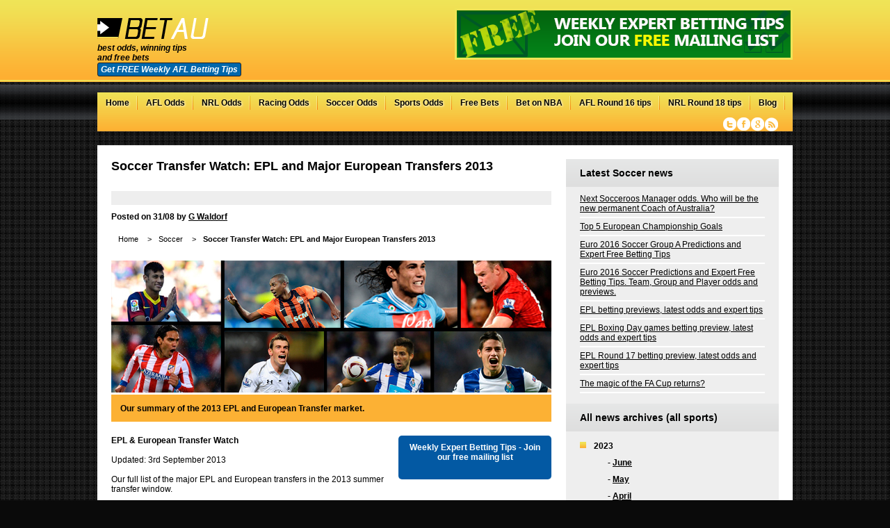

--- FILE ---
content_type: text/html;charset=ISO-8859-1
request_url: http://www.bet-au.com/soccer/soccer-transfer-watch-epl-and-major-european-transfers-2013.htm
body_size: 11926
content:
<!DOCTYPE html>
<html prefix="og: http://ogp.me/ns#">
<head>
<meta charset="UTF-8" />
<link href="/style-c.css" rel="stylesheet" type="text/css" />
<!--[if IE]><link href="/betaustralia-ie.css" rel="stylesheet" type="text/css" /><![endif]-->
<!--[if IE 7]><link href="/betaustralia-ie7.css" rel="stylesheet" type="text/css" /><![endif]-->
<!--[if IE 6]>
<script defer type="text/javascript" src="/pngfix.js"></script>
<script type="text/javascript" src="/iepngfix_tilebg.js"></script>
<link href="/betaustralia-ie6.css" rel="stylesheet" type="text/css" />
<![endif]-->
<!--[if lt IE 9]>
<script src="//html5shiv.googlecode.com/svn/trunk/html5.js"></script>
<![endif]-->
<!--[if gte IE 9]>
  <style type="text/css">
    .gradient {
       filter: none;
    }
  </style>
<![endif]-->

<!-- Global site tag (gtag.js) - Google Analytics -->
<script async src="https://www.googletagmanager.com/gtag/js?id=G-Z8RYY8WLBP"></script>
<script>
  window.dataLayer = window.dataLayer || [];
  function gtag(){dataLayer.push(arguments);}
  gtag('js', new Date());
  gtag('config', 'G-Z8RYY8WLBP');
</script>

<link rel="shortcut icon" href="/favicon.ico" type="image/x-icon" />
<title>Soccer Transfer Watch: EPL and Major European Transfers 2013 | betAustralia</title>
<meta name="keywords" content="Manchester United transfers, Chelsea Transfers, Real Madrid transfers, PSG Transfers, Liverpool Transfers, Manchester City Transfers, Barcelona Transfers, Arsenal Transfers, AC Milan Transfers, Bayern Munich Transfers"/>
<meta name="description" content="Our guide to the transfers happening in the EPL and major European leagues during the 2013 close season."/>
<meta name="google-site-verification" content="ACtkEhUW1becok5piH2WVAYLQfTjGs_SwcpKBa08-_M" />
<meta name="viewport" content="width=device-width, initial-scale=1.0, user-scalable=0, minimum-scale=1.0, maximum-scale=1.0">
<link rel="canonical" href="http://www.bet-au.com/soccer/soccer-transfer-watch-epl-and-major-european-transfers-2013.htm">
<meta name="google-site-verification" content="6QCOheDeSPYO-7LVkiI1Fiw_vcIRHFkxg5Kjul21gSo" />
<meta property="og:title" content="Soccer Transfer Watch: EPL and Major European Transfers 2013" />
<meta property="og:type" content="article" />
<meta property="fb:app_id" content="929763097060246" />
<meta property="og:url" content="http://www.bet-au.com/soccer/soccer-transfer-watch-epl-and-major-european-transfers-2013.htm" />
<meta property="og:image" content="http://www.bet-au.com/betting-images/Soccer-Transfers-2013261.jpg" />
<script type="text/javascript" src="/bet-affiliate.javascript?cat=4" async></script>
<script type="text/javascript" src="/js/mootools.js"></script><script type="text/javascript" src="/js/accord.php?navnum=3"></script><script charset="utf-8" src="/js/jquery.js"></script>
<script type="text/javascript" src="/js/jquery.bxslider.min.js"></script>
<script type="text/javascript">
    jQuery(document).ready(function($){
	    $("#menu-icon span.mn").on("click", function(){
		    $("nav ul#prinav").slideToggle();
		    $(this).toggleClass("active");
	    });
		
		jQuery('.bxslider').bxSlider({
		  auto: true,
		  autoControls: true
		});
		
    });
</script>
<link rel="alternate" type="application/rss+xml" title="Betting Advice - RSS 2.0" href="/rssarticlefeed.rss" />
<link rel="alternate" type="application/rss+xml" title="Betting News - RSS 2.0" href="/rsscontentfeed.rss" />
<link rel="alternate" type="application/rss+xml" title="Betting Features - RSS 2.0" href="/feature.rss" />

<script type="text/javascript">var switchTo5x=true;</script>
<script type="text/javascript">
function soc_time() {

var element = document.createElement("script");
element.src = "http://w.sharethis.com/button/buttons.js";
document.body.appendChild(element);
  if (typeof stLight != "undefined") {
  stLight.options({publisher: "1ee36da9-4f02-40c3-ab11-8420cae961ca", doNotHash: false, doNotCopy: false, hashAddressBar: false});
  }
}

    setTimeout(soc_time,1000);

</script>


</head>
<body onload="modtext();">
<section id="bg-wrap">
<section id="wrap">
    <header>
  
	<a id="logo" href="http://www.bet-au.com/" title="Bet Australia">
		<img src="/images/logo.png" alt="Bet Australia" class="bet-australia" />
	</a>   
	<i>best odds, winning tips<br />and free bets<br /><a id="maillistbutton" onclick="document.getElementById('mc_embed_signup').style.display = 'block'">Get FREE Weekly AFL Betting Tips</a></i>  
	
	<a target="_blank" id="headerbanner" onclick="ga('send', 'event',  'Click', 'Header Banner','');" rel="nofollow" title=""  href="/linkout.php?ad=427"><img alt="" src="/betting-images/expert-betting-tips-427.png" class="fimg" /></a>
    </header>
<nav>
<div id="menu-icon">
<a title="AFL Odds" href="/aussie-rules/"><span>AFL</span></a>
<a title="NRL Odds" href="/rugby/"><span>NRL</span></a>
<a title="Bet on NBA" href="https://thejumphub.com/"><span>Bet on NBA</span></a><span class="mn">Menu</span>
</div>
<ul id="prinav">
<li class="nav-home"><a title="Bet Australia" href="/">Home</a></li>
<li class="nav-aussierules"><a title="AFL Odds" href="/aussie-rules/">AFL Odds</a></li>
<li class="nav-rugby"><a title="NRL Odds" href="/rugby/">NRL Odds</a></li>
<li class="nav-horseracing"><a title="Racing Odds" href="/horse-racing/">Racing Odds</a></li>
<li class="nav-horseracing"><a title="Soccer Odds" href="/soccer/">Soccer Odds</a></li>
<li class="nav-horseracing"><a title="Sports Odds">Sports Odds</a>
<ul class="subnav">
<li><a title="Greyhound Racing Odds" href="/greyhound-racing.html">Greyhound Racing Odds</a></li><li><a title="Cricket Odds" href="/cricket-news.html">Cricket Odds</a></li><li><a title="NFL Odds" href="/us-sports-nfl-american-football-odds-2013.html">NFL Odds</a></li><li><a title="Soccer EPL Odds" href="/soccer-news.html">Soccer EPL Odds</a></li><li><a title="Soccer A League Odds" href="/a-league-betting-odds.htm">Soccer A League Odds</a></li><li><a title="Tennis Odds" href="/tennis-news.html">Tennis Odds</a></li><li><a title="UFC Odds" href="/ufc-mma.html">UFC Odds</a></li></ul>
</li>
<li class="nav-horseracing"><a title="Free Bets" href="/freebets.php">Free Bets</a></li>
<li class="nav-ntab"><a title="Bet on NBA" href="https://thejumphub.com/">Bet on NBA</a></li><li class="nav-ntab"><a title="AFL Round 16 tips" href="http://www.bet-au.com/aussie-rules/afl-tipping-favourites-for-round-16-expert-tips-and-predictions.htm">AFL Round 16 tips</a></li><li class="nav-ntab"><a title="NRL Round 18 tips" href="http://www.bet-au.com/rugby/nrl-tipping-favourites-for-round-18-expert-tips-and-predictions.htm">NRL Round 18 tips</a></li><li class="nav-horseracing"><a title="Blog" href="/blog/">Blog</a></li>
</ul>
<div class="social">
    <a href="http://www.twitter.com/betAustralia" target="_blank" class="twitter">Twitter</a>
    <a href="https://www.facebook.com/BetAustraliaweb/timeline" target="_blank" class="facebook">Facebook</a>
    <a href="https://plus.google.com/102148617739442718861/posts" target="_blank" class="googleplus">Google+</a>
    <a href="/rsscontentfeed.rss" class="rss">RSS</a>
</div>
</nav>
<section id="content"><section id="col-l"><h1 class="heading-lp2">Soccer Transfer Watch: EPL and Major European Transfers 2013</h1>
<div class="socialsquare">
<span class='st_twitter_hcount' displayText='Tweet'></span>
<span class='st_facebook_hcount' displayText='Facebook'></span>
<span class='st_pinterest_hcount' displayText='Pinterest'></span>
<span class='st_linkedin_hcount' displayText='LinkedIn'></span>
<span class='st_sharethis_hcount' displayText='ShareThis'></span>
</div>
<strong>Posted on 31/08 by <a href="/author/g-waldorf.html">G Waldorf</a></strong><br /><br /><ul id="breadcrumb"><li><a href="/" title="Bet AU">Home</a> > </li><li><a title="Soccer" href="/soccer/" >Soccer</a> > </li><li><b>Soccer Transfer Watch: EPL and Major European Transfers 2013</b></li></ul><div id="simgs" ><img alt="Soccer Transfer Watch: EPL and Major European Transfers 2013" src="http://www.bet-au.com/betting-images/EPL-and-European-Soccer-Transfers272.jpg" /><br /><span>Our summary of the 2013 EPL and European Transfer market. </span></div><a class="twitfollow" onclick="document.getElementById('mc_embed_signup').style.display = 'block'" style="cursor:pointer;" target="_blank"><p>Weekly Expert Betting Tips - Join our free mailing list</p></a>
<b>EPL & European Transfer Watch</b><br />
<br />
Updated: 3rd September 2013<br />
<br />
Our full list of the major EPL and European transfers in the 2013 summer transfer window.<br />
<br />
<FONT COLOR="BLUE"><table class="bordered"><thead><tr><th>Exclusive offer! Get an instant $250 FREE BET on the EPL <b>Sportsbet.com.au</b>  </th></tr></tbody></table></FONT><br />
1. Join online at <b>Sportsbet.com.au</b><br />
<br />
2. Place your bet<br />
<br />
3. Get your <b><a title="Bet Now"href="http://record.sportsbetaffiliates.com.au/_NpGa5whXnRhgPsK79SR1nWNd7ZgqdRLk/1/soccer250/" target="_blank" rel="nofollow">$250 free bet!</a></b> <br />
<br />
<b>Gareth Bale</b> becomes the world's most expensive player with his €100 ($147m) move from Tottenham Hotspur to Real Madrid, surpassing the $140m Madrd paid Manchester United for Cristiano Ronaldo.  Bale's move triggered the sale of Mesut Ozil for €50m from Real Madrid to Arsenal.<br />
<br />
<b>Edinson Cavani's</b> move from Napoli to PSG is the second biggest transfer at a reported $90m.  The top transfers involving EPL clubs (buying) were Manchester City's purchase of <b>Fernandinho</b> from Shakhtar Donetsk for $55m and Chelsea's purchase of <b>Willian</b> from Anzhi Makhachkala for the same fee. Manchester City can be backed at odds of <b><span class="alink">$3.10</span></b> to win the 2014 EPL, as can Chelsea at the same price.<br />
<br />
Top spending team were naturally Real Madrid, having spent almost $250m, with Tottenham Hotspur second spending £110m ($190m). <br />
<br />
Newly promoted <b>Monaco</b> having spent $181m on Falcao, Rodriguez and Moutinho. Monaco are currently second favourites to win Ligue 1 at odds of <b><span class="alink">$4.10</span></b>, with PSG short priced favourites at odds of <b><span class="alink">$1.39</span></b>. <br />
<br />
Manchester United lost out on Ander Herrera from Athletic Bilbao and also had a late bid for Sami Khedira rejected by Real Madrid, but they just about managed to get the signing of Marouane Fellaini through for a cool $50m.<br />
<br />
The free transfer of <b>Kaka</b> from Real Madrid to AC Milan shows how fickle football can be. In 2009 AC Milan sold Kaka for a then world record €68.5m, in just 4 years, he moves back to Milan aged just 31 for free! What price Bale back at White Hart Lane on a free transfer by 2018?<br />
<br />
The most surprising signing of the summer has to be the signing of One Direction's Louis Tomlinson by English Championship side Doncaster Rovers.  Yes that's correct!<br />
 <br />
<b>Transfer Watch 2013</b> (transfer fees quoted in AU$)<br />
<br />
3rd September 2013<br />
<b>Adlene Guedioura</b> (Nottingham Forest to Crystal Palace) Undisclosed <br />
<br />
2nd September 2013<br />
<b>Marko Arnautovic</b> (Werder Bremen to Stoke City) Undisclosed <br />
<b>Kaka</b> (Real Madrid to AC Milan) Free<br />
<b>Tiago Ilori </b> (Sporting Lisbon to Liverpool) $12m<br />
<b>Mamadou Sakho</b> (Paris Saint-Germain to Liverpool) $30m<br />
<b>Victor Moses</b> (Chelsea to Liverpool) Loan <br />
<b>Morgan Amalfitano</b> (Marseille to West Bromwich Albion) Loan<br />
<b>Abdul Razak</b> (Manchester City to Anzhi Makhachkala) Loan<br />
<b>Emmanuel Mayuka</b> (Southampton to Sochaux) Loan <br />
<b>Lee Camp</b> (Norwich City to West Bromwich Albion) Free <br />
<b>Libor Kozak</b>(Lazio to Aston Villa) $12m<br />
<b>Adrian Mariappa</b> (Reading to Crystal Palace) Undisclosed  <br />
<b>Daniel Pacheco</b> (Liverpool to AD Alcorcon) Undisclosed <br />
<b>Lerin Duarte</b> (Heracles to Ajax) Undisclosed<br />
<b>Barry Bannan </b>(Aston Villa to Crystal Palace) Undisclosed<br />
<b>Victor Anichebe</b> (Everton to West Bromwish Albion) $10m<br />
<b>Gareth Barry</b> (Manchester City to Everton) Loan<br />
<b>Fabio Borini</b> (Liverpool to Sunderland) Loan<br />
<b>Andrea Dossena</b> (Napoli to Sunderland) Undisclosed<br />
<b>Marouane Fellaini</b> (Everton to Manchester United) $50m<br />
<b>Gedo</b> (Al Ahly to Hull City) Loan    <br />
<b>Stephen Ireland</b> (Aston Villa to Stoke City) Loan <br />
<b>Romelu Lukaku</b> (Chelsea to Everton) Loan <br />
<b>James McCarthy</b> (Wigan Athletic to Everton) $21m<br />
<b>Peter Odemwingie</b> (West Bromwich Albion to Cardiff City) $3.5m<br />
<b>Mesut Ozil</b> (Real Madrid to Arsenal) $80m<br />
<b>Nick Powell</b> (Manchester United to Wigan Athletic) Loan <br />
<b>Stephane Sessegnon</b> (Sunderland to West Bromwich Albion) Undisclosed <br />
<b>Alvaro Vazquez</b> (Getafe to Swansea City) Loan <br />
<b>Emiliano Viviano</b> (Palmero to Arsenal) Loan <br />
<b>Elsad Zverotic</b> (Young Boys to Fulham) Undisclosed <br />
<br />
1st September 2013<br />
<b>Gareth Bale</b> (Tottenham Hotspur to Real Madrid) ($147m, €100m, £85.3m NEW WORLD RECORD)<br />
<b>Christian Atsu</b> (Porto to Chelsea) $5.5m<br />
<b>Christian Atsu</b> (Chelsea to Vitesse Arnhem) Loan<br />
<b>Martin Demichelis</b> (Atletico Madrid to Manchester City) $6.5m<br />
<br />
31st August 2013<br />
<b>Vlad Chiriches</b> (Steaua Bucharest to Tottenham Hotspur) $15m<br />
<b>Christian Eriksen</b> (Ajax to Tottenham Hotspur) $20m<br />
<b>Erik Lamela</b> (AS Roma to Tottenham Hotspur) $42m<br />
<br />
29th August 2013<br />
<b>Samuel Eto'o</b> (Anzhi Makhachkala to Chelsea) Free <br />
<b>Mathieu Flamini</b> (AC Milan to Arsenal) Free <br />
<br />
28th August 2013<br />
<b>Willian</b> (Anzhi Makhachkala to Chelsea) $55m <br />
<br />
27th August 2013<br />
<b>Oussame Assaidi</b> (Liverpool to Stoke City) Loan <br />
<br />
26th August 2013<br />
<b>Stephane Mbia</b> (QPR to Sevilla) Loan <br />
<br />
22nd August<br />
<b>Charis Mavrias</b> (Panathinaikos to Sunderland) Undisclosed <br />
<b>Scott Sinclair</b> (Manchester City to West Bromwich Albion) Loan <br />
<b>Denis Suarez</b> (Manchester City to Barcelona) Undisclosed <br />
<br />
21st August<br />
<b>Jason Puncheon</b> (Southampton to Crystal Palace) Loan <br />
<b>Johan Elmander</b> (Galatasaray to Norwich City) Loan <br />
<br />
20th August 2013<br />
<b>Aly Cissokho</b> (Valencia to Liverpool) Loan <br />
<br />
19th August 2013<br />
<b>Scott Parker</b> (Tottenham Hotspur to Fulham) Undisclosed <br />
<br />
18th August 2013<br />
<b>Pablo Osvaldo</b> (Roma to Southampton) $27m<br />
<br />
16th August 2013<br />
<b>Florian Marange</b> (Bordeaux to Crystal Palace) Free <br />
<b>Luiz Gustavo</b> (Bayern Munich to Wolfsburg) Undisclosed <br />
<b>Darren Bent</b> (Aston Villa to Fulham) Loan <br />
<br />
15th August 2013<br />
<b>Neil Alexander</b> (Rangers to Crystal Palace) Free<br />
<b>Etienne Capoue</b> (Toulouse to Tottenham Hotspur) $16m<br />
<b>Esteban Granero</b> (QPR to Real Sociedad) Loan  <br />
<br />
14th August 2013<br />
<b>Franco Di Santo</b> (Wigan Athletic to Werder Bremen) Free <br />
<b>Zoltan Gera</b> (Unattached to West Bromwich Albion) Free <br />
<b>Tom Huddlestone</b> (Tottenham Hotspur to Hull City) $9m<br />
<b>Jake Livermore</b> (Tottenham Hotspur to Hull City) Loan <br />
<br />
13th August 2013<br />
<b>Stewart Downing</b> (Liverpool to West Ham) $9m<br />
<b>Matej Vydra</b> (Udinese to West Bromwich Albion) Loan <br />
<b>Wallace Oliveira dos Santos</b> (Chelsea to Inter Milan) Loan<br />
<b>Luisinho</b> (Benfica to Deportivo la Coruna) Undisclosed<br />
<br />
12th August 2013<br />
<b>Ondrej Celustka</b> (Trabzonspor to Sunderland) Loan <br />
<b>Marouane Chamakh</b> (Arsenal to Crystal Palace) Undisclosed <br />
<br />
10th August 2013<br />
<b>Gary Medel</b> (Sevilla to Cardiff City) $20m<br />
<br />
9th August 2013<br />
<b>Juan Agudelo</b> (New England Revolution to Stoke City) Free (deal to complete 1st Jan 2014)<br />
<b>Jay Spearing</b> (Liverpool to Bolton Wanderers) Undisclosed <br />
<b>Kelvin Wilson</b> (Celtic to Nottingham Forest) $4m<br />
<br />
8th August 2013<br />
<b>Bernard</b> (Atletico Mineiro to Shakhtar Donetsk) $40m<br />
<b>Gervinho</b> (Arsenal to AS Rom)] $15m<br />
<b>Park Ji-Sung</b> (QPR to PSV Eindhoven) Loan <br />
<b>James McClean</b> (Sunderland to Wigan Athletic) $2.5m <br />
<br />
7th August 2013<br />
<b>Abel Taarabt</b> (Queens Park Rangers to Fulham) Loan <br />
<b>Cristian Cuevas</b>  (Chelsea to Vitesse Arnhem) Loan <br />
<b>Gary O'Neil</b> (West Ham United to QPR) Free <br />
<br />
5th August 2013<br />
<b>Roberto Soldado</b> (Valencia to Tottenham Hotspur) $42m<br />
<br />
3rd August 2013<br />
<b>Clint Dempsey</b> (Tottenham Hotspur to Seattle Sounders) $10m<br />
<br />
2nd August 2013<br />
<b>Elliot Grandin</b> (Blackpool to Crystal Palace) Free <br />
<b>Diego Lugano</b> (Paris St-Germain to West Bromwich Albion) Free <br />
<br />
1st August 2013<br />
<b>Louis Tomlinson</b> (One Direction to Doncaster Rovers) Free<br />
<b>Ross Turnbull</b> (Chelsea to Doncaster Rovers) Free<br />
<b>Jack Robinson</b> (Blackpool to Liverpool) Loan <br />
<b>Steve de Ridder</b>  (Southampton to Utrecht) Free<br />
<br />
31st July 2013<br />
<b>Mehdi Abeid</b> (Newcastle United to Panathinaikos) Loan<br />
<b>Steven Caulker</b> (Tottenham Hotspur to Cardiff City) $14m <br />
<br />
30th July 2013<br />
<b>Derk Boerrigter</b> (Ajax to Celtic) $5m<br />
<br />
29th July 2013<br />
<b>Adam Smith</b> (Tottenham Hotspur to Derby County) Loan <br />
<b>Simon Moore</b> (Brentford to Cardiff City) Undisclosed <br />
<br />
28th July 2013<br />
<b>Alfred N'Diaye</b> (Sunderland  to Eskisehirspor) Loan <br />
<br />
27th July 2013<br />
<b>Gonzalo Higuain</b> (Real Madrid to Napoli) $60m <br />
<br />
26th July 2013<br />
<b>Gary Hooper</b> (Glasgow Celtic to Norwich City) $9m<br />
<b>Yannick Sagbo </b> (Evian to Hull City) Undisclosed <br />
<b>Nacer Chadli</b> ( FC Twente to Tottenham Hotspur) $12m<br />
<b>John Brayford</b> (Derby County to Cardiff City) $2.5m<br />
<b>Joel Campbell</b> (Arsenal to Olympiakos) Loan <br />
<br />
25th July 2013<br />
<b>Tomislav Gomelt</b> (Tottenham Hotspur to Royal Antwerp) Loan <br />
<br />
20th July 2013<br />
<b>Kevin Phillips</b> (Unattached to Crystal Palace) Free <br />
<b>Andre Santos</b> (Arsenal to Flamengo) Undisclosed <br />
<br />
19th July 2013<br />
<b>Danny Graham</b> (Sunderland to Hull City) Loan <br />
<b>Alvaro Negredo</b> (Sevilla to Manchester City) $36m<br />
<b>Stevan Jovetic</b> (Fiorentina to Manchester City) $39m <br />
<b>Marquinhos</b> (Roma to Paris St-Germain) $50m<br />
<br />
18th July 2013<br />
<b> Maicon</b> (Manchester City to AS Roma) Undisclosed<br />
<b>Florent Malouda</b> (Chelsea to Trabzonspor) Free <br />
<br />
16th July 2013<br />
<b>Edinson Cavani</b> (Napoli to Paris St-Germain) $90m<br />
<b>Emanuele Giaccherini</b> (Juventus to Sunderland) $11m<br />
<br />
15th July 2013<br />
<b>Richard Dunne</b> (Aston Villa to QPR) Free<br />
<b>Steve Harper </b> (Newcastle United to Hull City) Free<br />
<br />
13th July 2013<br />
<b>Leroy Fer</b> (FC Twente to Norwich City) Free<br />
<br />
12th July 2013<br />
<b>Asier Illarramendi</b> (Real Sociedad to Real Madrid) $56m<br />
<b>Oriel Romeu</b> (Chelsea to Valencia) Loan<br />
<br />
11th July 2013<br />
<b>Wilfried Bony</b> (Vitesse Arnhem to Swansea) $20m<br />
<b>Roque Santa Cruz</b> (Manchester City to Malaga) Free<br />
<b>Victor Wanyama</b> (Glasgow Celtic to Southampton) $21m<br />
<br />
10th July 2013<br />
<b>Gerard Deulofeu</b> (Barcelona to Everton) Loan<br />
<b>Carlo Nash</b> (Stoke City to Norwich City) Free<br />
<b>Jerome Thomas</b> (West Bromwich Albion to Crystal Palace) Free<br />
<br />
9th July 2013<br />
<b>Antolin Alcaraz</b> (Wigan Athletic to Everton) Free<br />
<b>Jozy Altidore</b> (AZ Alkmaar to Sunderland) Undisclosed<br />
<b> Henrikh Mkhitaryan</b> (Shakhtar Donetsk to Borussia Dortmund) $40m <br />
<b>Goran Popov</b> (Dynamo Kiev to West Brom) Loan <br />
<b>Joel Robles</b> (Atletico Madrid to Everton) Undisclosed <br />
<b>Mark Schwarzer</b> (Fulham to Chelsea) Free <br />
<br />
8th July 2013<br />
<b>Eric Abidal</b> (Barcelona to Monaco) Free <br />
<b>Grant Holt</b> (Norwich City to Wigan Athletic) $4m <br />
<b>Arouna Kone</b> (Wigan Athletic to Everton) $11m<br />
<b>David Villa</b> (Barcelona to Atletico Madrid) $8m<br />
<br />
6th July 2013<br />
<b>Paulinho</b> (Corinthians to Tottenham Hotspur) $30m<br />
<br />
5th July 2013<br />
<b>Christopher Samba</b> (QPR to Anzhi Makhachkala) $22m <br />
<b>Marco van Ginkel</b> (Vitesse Arnhem to Chelsea) $15m<br />
<br />
4th July 2013<br />
<b>Nicolas Anelka</b> (Juventus to West Brom) Free<br />
<br />
3rd July 2013<br />
<b>Vito Mannone</b> (Arsenal to Sunderland) Undisclosed <br />
<b>Jonjo Shelvey</b> (Liverpool to Swansea) $9m<br />
<br />
2nd July 2013<br />
<b>Allan McGregor</b> (Besiktas to Hull City) $2.5m<br />
<b>Alejandro Pozuelo </b> (Real Betis to Swansea City) Undisclosed <br />
<b>Marc Muniesa</b> (Barcelona to Stoke) Free <br />
<b>Kolo Toure</b> (Manchester City to Liverpool) Free <br />
<br />
1st July 2013<br />
<b>Cabral</b> (Basel to Sunderland) Free <br />
<b>Andreas Cornelius </b> (Copenhagen to Cardiff City) $13m<br />
<b>Modibo Diakite </b> (Lazio to Sunderland) Free <br />
<b>Valentin Roberge</b> (Maritimo to Sunderland) Free <br />
<b>Yaya Sanogo</b> (Auxerre to Arsenal) Free<br />
<b>Fernando Llorente</b> (Athletic Bilbao to Juventus) Free<br />
<br />
29th June 2013<br />
<b>Jonathan de Guzman</b> (Villarreal to Swansea City) Loan <br />
<br />
28th June 2013<br />
<b>Ahmed Elmohamady</b> (Sunderland to Hull City) $3.5m<br />
<b>Erik Pieters</b> (PSV Eindhoven to Stoke City) $5m<br />
<br />
27th June 2013<br />
<b>Andrey Arshavin</b> (Arsenal to Zenit St Petersburg) Free  <br />
<b>Jordi Amat</b> (Espanyol to Swansea City) $4.5m<br />
<b>Isco </b> (Malaga to Real Madrid) $40m<br />
<br />
26th June 2013<br />
<b>Carlos Tevez </b>(Manchester City to Juventus) $22m<br />
<b>Jed Steer</b> (Norwich City to Aston Villa) Undisclosed<br />
<br />
25th June 2013<br />
<b>Curtis Davies</b> (Birmingham City to Hull) $4m<br />
<b>Simon Mignolet</b> (Sunderland to Liverpool) $17m<br />
<b>Andre Schurrle</b> (Bayer Leverkusen to Chelsea) $32m<br />
<br />
23rd June 2013<br />
<b>Iago Aspas</b> (Celta Vigo to Liverpool) $12m<br />
<br />
22nd June 2013<br />
<b>Luis Alberto</b> (Sevilla to Liverpool) $11m<br />
<b>Thibaut Courtois</b> (Chelsea to Atletico Madrid) Loan<br />
<b>Brett Holman</b> (Aston Villa to Al Nasr) Free  <br />
<br />
21st June 2013<br />
<b>Virgil van Dijk</b> (FC Groningen to Celtic) $4m<br />
<br />
20th June 2013<br />
<b>Antonio Luna</b> (Sevilla to Aston Villa) Undisclosed <br />
<br />
19th June 2013<br />
<b>Andy Carroll</b> (Liverpool to West Ham United) $25m<br />
<b>David Moberg Karlsson</b> (IFK Gothenburg to Sunderland) Undisclosed <br />
<br />
18th June 2013<br />
<b>Nicklas Helenius</b> (Aalborg to Aston Villa) $4m<br />
<br />
17th June 2013<br />
<b>Maynor Figueroa</b> (Wigan Athletic to Hull City) Free <br />
<br />
14th June 2013<br />
<b>Dejan Lovren</b> (Lyon to Southampton) $14m<br />
<b>Denilson</b> (Arsenal to Sao Paolo) Free <br />
<br />
13th June 2013<br />
<b>Leandro Bacuna</b> (FC Groningen to Aston Villa) Undisclosed<br />
<b>Amido Balde</b> (Vitoria Guimaraes to Celtic) Undisclosed <br />
<b>Jores Okore</b> (Nordsjaelland to Aston Villa) Undisclosed <br />
<br />
11th June 2013<br />
<b>Jesus Navas</b> (Sevilla to Manchester City) $22m<br />
<br />
7th June 2013<br />
<b>Wayne Bridge</b> (Manchester City to Reading) Free <br />
<b>Guillermo Varela</b> (Atletico Penarol to Manchester United) Undisclosed <br />
<br />
6th June 2013<br />
<b>Jose Canas</b> (Real Betis to Swansea City) Free<br />
<b>Fernandinho</b> (Shakhtar Donetsk to Manchester City) $55m<br />
<br />
5th June 2013<br />
<b>Adrian</b> (Real Betis to West Ham United) Free <br />
<b>Maarten Stekelenburg</b> (AS Roma to Fulham) Undisclosed<br />
<br />
3rd June 2013<br />
<b>Neymar</b> (Santos to Barcelona) $85m<br />
<br />
31st May 2013<br />
<b>Radamel Falcao</b> (Atletico Madrid to Monaco) $90m<br />
<br />
24th May 2013<br />
<b>Joao Moutinho</b> (Porto to Monaco) $38m <br />
<b>James Rodriguez </b> (Porto to Monaco) $70m<br />
<br />
   <div class="socialsquare">
<span class='st_twitter_hcount' displayText='Tweet'></span>
<span class='st_facebook_hcount' displayText='Facebook'></span>
<span class='st_pinterest_hcount' displayText='Pinterest'></span>
<span class='st_linkedin_hcount' displayText='LinkedIn'></span>
<span class='st_sharethis_hcount' displayText='ShareThis'></span>
</div>
<br/><ul><li><a title="Next Socceroos Manager odds. Who will be the new permanent Coach of Australia?" href="/soccer/next-socceroos-manager-odds-who-will-be-the-new-permanent-coach-of-australia.htm">Next Socceroos Manager odds. Who will be the new permanent Coach of Australia?        </a></li><li><a title="Top 5 European Championship Goals" href="/soccer/top-5-european-championship-goals.htm">Top 5 European Championship Goals  </a></li><li><a title="Euro 2016 Soccer Group A Predictions and Expert Free Betting Tips" href="/soccer/euro-2016-soccer-group-a-predictions-and-expert-free-betting-tips.htm">Euro 2016 Soccer Group A Predictions and Expert Free Betting Tips   </a></li></ul><div class="ie6willsortthisout"><div style="float:left"><p>Do you want to place a bet on <a title="Free bet on Transfer Watch" href="/freebets.php">Transfer Watch?</a></p></div><div style="float:right"><p>Return to <a title="Soccer" href="/soccer/" >Soccer</a> home.</p></div></div></div>
</div>
</section>
 <section id="col-r">

<script>

  var $j = jQuery.noConflict();
  $j(document).ready(function() {
          $j('#tipstable td').each(function() {
            if ($j(this).attr('class') != 'dnl') {
              $j(this).click(function() {
               
                window.open('/tips.php');
              });
            }
          });
  });

</script>
<div id="betinfocentre"><div class="betinfocentre-title">Latest <font class="white">Soccer</font> news</div><ul><li><a title="Next Socceroos Manager odds. Who will be the new permanent Coach of Australia?" href="http://www.bet-au.com/soccer/next-socceroos-manager-odds-who-will-be-the-new-permanent-coach-of-australia.htm">Next Socceroos Manager odds. Who will be the new permanent Coach of Australia?        </a></li><li><a title="Top 5 European Championship Goals" href="http://www.bet-au.com/soccer/top-5-european-championship-goals.htm">Top 5 European Championship Goals  </a></li><li><a title="Euro 2016 Soccer Group A Predictions and Expert Free Betting Tips" href="http://www.bet-au.com/soccer/euro-2016-soccer-group-a-predictions-and-expert-free-betting-tips.htm">Euro 2016 Soccer Group A Predictions and Expert Free Betting Tips   </a></li><li><a title="Euro 2016 Soccer Predictions and Expert Free Betting Tips. Team, Group and Player odds and previews." href="http://www.bet-au.com/soccer/euro-2016-soccer-predictions-and-expert-free-betting-tips-team-group-and-player-odds-and-previews.htm">Euro 2016 Soccer Predictions and Expert Free Betting Tips. Team, Group and Player odds and previews.                            </a></li><li><a title="EPL betting previews, latest odds and expert tips      " href="http://www.bet-au.com/soccer/epl-betting-previews-latest-odds-and-expert-tips.htm">EPL betting previews, latest odds and expert tips                                                                      </a></li><li><a title="EPL Boxing Day games betting preview, latest odds and expert tips" href="http://www.bet-au.com/soccer/epl-boxing-day-games-betting-preview-latest-odds-and-expert-tips.htm">EPL Boxing Day games betting preview, latest odds and expert tips   </a></li><li><a title="EPL Round 17 betting preview, latest odds and expert tips" href="http://www.bet-au.com/soccer/epl-round-17-betting-preview-latest-odds-and-expert-tips.htm">EPL Round 17 betting preview, latest odds and expert tips     </a></li><li><a title="The magic of the FA Cup returns?" href="http://www.bet-au.com/soccer/the-magic-of-the-fa-cup-returns.htm">The magic of the FA Cup returns?  </a></li></ul>
<div class="betinfocentre-title">All <font class="white">news archives</font> (all sports)</div>
<script type="text/javascript">
    jQuery(document).ready(function($){
	    $("ul.archive li.yr ul:first").slideToggle();
	    /* toggle nav */
	    $("ul.archive > li.yr").on("click", function(){
		    $(this).children('ul').slideToggle();
	    });
    
    });

</script>
<ul class="archive"><li class="yr">2023<ul><li>- <a href="/archive.html?month=June&year=2023" >June</a></li><li>- <a href="/archive.html?month=May&year=2023" >May</a></li><li>- <a href="/archive.html?month=April&year=2023" >April</a></li><li>- <a href="/archive.html?month=January&year=2023" >January</a></li></ul></li><li class="yr">2022<ul><li>- <a href="/archive.html?month=June&year=2022" >June</a></li></ul></li><li class="yr">2018<ul><li>- <a href="/archive.html?month=May&year=2018" >May</a></li><li>- <a href="/archive.html?month=April&year=2018" >April</a></li><li>- <a href="/archive.html?month=March&year=2018" >March</a></li><li>- <a href="/archive.html?month=February&year=2018" >February</a></li><li>- <a href="/archive.html?month=January&year=2018" >January</a></li></ul></li><li class="yr">2017<ul><li>- <a href="/archive.html?month=December&year=2017" >December</a></li><li>- <a href="/archive.html?month=November&year=2017" >November</a></li><li>- <a href="/archive.html?month=September&year=2017" >September</a></li><li>- <a href="/archive.html?month=August&year=2017" >August</a></li><li>- <a href="/archive.html?month=July&year=2017" >July</a></li><li>- <a href="/archive.html?month=June&year=2017" >June</a></li><li>- <a href="/archive.html?month=May&year=2017" >May</a></li><li>- <a href="/archive.html?month=April&year=2017" >April</a></li><li>- <a href="/archive.html?month=March&year=2017" >March</a></li><li>- <a href="/archive.html?month=February&year=2017" >February</a></li><li>- <a href="/archive.html?month=January&year=2017" >January</a></li></ul></li><li class="yr">2016<ul><li>- <a href="/archive.html?month=October&year=2016" >October</a></li><li>- <a href="/archive.html?month=September&year=2016" >September</a></li><li>- <a href="/archive.html?month=August&year=2016" >August</a></li><li>- <a href="/archive.html?month=July&year=2016" >July</a></li><li>- <a href="/archive.html?month=June&year=2016" >June</a></li><li>- <a href="/archive.html?month=May&year=2016" >May</a></li><li>- <a href="/archive.html?month=April&year=2016" >April</a></li><li>- <a href="/archive.html?month=March&year=2016" >March</a></li><li>- <a href="/archive.html?month=February&year=2016" >February</a></li><li>- <a href="/archive.html?month=January&year=2016" >January</a></li></ul></li><li class="yr">2015<ul><li>- <a href="/archive.html?month=December&year=2015" >December</a></li><li>- <a href="/archive.html?month=November&year=2015" >November</a></li><li>- <a href="/archive.html?month=October&year=2015" >October</a></li><li>- <a href="/archive.html?month=September&year=2015" >September</a></li><li>- <a href="/archive.html?month=August&year=2015" >August</a></li><li>- <a href="/archive.html?month=July&year=2015" >July</a></li><li>- <a href="/archive.html?month=June&year=2015" >June</a></li><li>- <a href="/archive.html?month=May&year=2015" >May</a></li><li>- <a href="/archive.html?month=April&year=2015" >April</a></li><li>- <a href="/archive.html?month=March&year=2015" >March</a></li><li>- <a href="/archive.html?month=February&year=2015" >February</a></li><li>- <a href="/archive.html?month=January&year=2015" >January</a></li></ul></li><li class="yr">2014<ul><li>- <a href="/archive.html?month=December&year=2014" >December</a></li><li>- <a href="/archive.html?month=November&year=2014" >November</a></li><li>- <a href="/archive.html?month=October&year=2014" >October</a></li><li>- <a href="/archive.html?month=September&year=2014" >September</a></li><li>- <a href="/archive.html?month=August&year=2014" >August</a></li><li>- <a href="/archive.html?month=July&year=2014" >July</a></li><li>- <a href="/archive.html?month=June&year=2014" >June</a></li><li>- <a href="/archive.html?month=May&year=2014" >May</a></li><li>- <a href="/archive.html?month=April&year=2014" >April</a></li><li>- <a href="/archive.html?month=March&year=2014" >March</a></li><li>- <a href="/archive.html?month=February&year=2014" >February</a></li><li>- <a href="/archive.html?month=January&year=2014" >January</a></li></ul></li><li class="yr">2013<ul><li>- <a href="/archive.html?month=December&year=2013" >December</a></li><li>- <a href="/archive.html?month=November&year=2013" >November</a></li><li>- <a href="/archive.html?month=October&year=2013" >October</a></li><li>- <a href="/archive.html?month=September&year=2013" >September</a></li><li>- <a href="/archive.html?month=August&year=2013" >August</a></li><li>- <a href="/archive.html?month=July&year=2013" >July</a></li><li>- <a href="/archive.html?month=June&year=2013" >June</a></li><li>- <a href="/archive.html?month=May&year=2013" >May</a></li><li>- <a href="/archive.html?month=April&year=2013" >April</a></li><li>- <a href="/archive.html?month=March&year=2013" >March</a></li><li>- <a href="/archive.html?month=February&year=2013" >February</a></li><li>- <a href="/archive.html?month=January&year=2013" >January</a></li></ul></li><li class="yr">2012<ul><li>- <a href="/archive.html?month=November&year=2012" >November</a></li><li>- <a href="/archive.html?month=October&year=2012" >October</a></li><li>- <a href="/archive.html?month=September&year=2012" >September</a></li><li>- <a href="/archive.html?month=August&year=2012" >August</a></li><li>- <a href="/archive.html?month=July&year=2012" >July</a></li><li>- <a href="/archive.html?month=June&year=2012" >June</a></li><li>- <a href="/archive.html?month=May&year=2012" >May</a></li><li>- <a href="/archive.html?month=April&year=2012" >April</a></li><li>- <a href="/archive.html?month=March&year=2012" >March</a></li><li>- <a href="/archive.html?month=February&year=2012" >February</a></li><li>- <a href="/archive.html?month=January&year=2012" >January</a></li></ul></li><li class="yr">2011<ul><li>- <a href="/archive.html?month=December&year=2011" >December</a></li><li>- <a href="/archive.html?month=November&year=2011" >November</a></li><li>- <a href="/archive.html?month=October&year=2011" >October</a></li><li>- <a href="/archive.html?month=September&year=2011" >September</a></li><li>- <a href="/archive.html?month=August&year=2011" >August</a></li><li>- <a href="/archive.html?month=July&year=2011" >July</a></li><li>- <a href="/archive.html?month=June&year=2011" >June</a></li><li>- <a href="/archive.html?month=May&year=2011" >May</a></li><li>- <a href="/archive.html?month=April&year=2011" >April</a></li><li>- <a href="/archive.html?month=March&year=2011" >March</a></li><li>- <a href="/archive.html?month=February&year=2011" >February</a></li></ul></li><li class="yr">2010<ul><li>- <a href="/archive.html?month=November&year=2010" >November</a></li><li>- <a href="/archive.html?month=October&year=2010" >October</a></li><li>- <a href="/archive.html?month=September&year=2010" >September</a></li><li>- <a href="/archive.html?month=August&year=2010" >August</a></li><li>- <a href="/archive.html?month=July&year=2010" >July</a></li><li>- <a href="/archive.html?month=June&year=2010" >June</a></li><li>- <a href="/archive.html?month=May&year=2010" >May</a></li><li>- <a href="/archive.html?month=April&year=2010" >April</a></li><li>- <a href="/archive.html?month=March&year=2010" >March</a></li><li>- <a href="/archive.html?month=February&year=2010" >February</a></li><li>- <a href="/archive.html?month=January&year=2010" >January</a></li></ul></li><li class="yr">2009<ul><li>- <a href="/archive.html?month=December&year=2009" >December</a></li><li>- <a href="/archive.html?month=November&year=2009" >November</a></li><li>- <a href="/archive.html?month=October&year=2009" >October</a></li><li>- <a href="/archive.html?month=September&year=2009" >September</a></li><li>- <a href="/archive.html?month=August&year=2009" >August</a></li><li>- <a href="/archive.html?month=July&year=2009" >July</a></li></ul></li><li class="yr">2000<ul><li>- <a href="/archive.html?month=December&year=2000" >December</a></li><li>- <a href="/archive.html?month=November&year=2000" >November</a></li><li>- <a href="/archive.html?month=July&year=2000" >July</a></li><li>- <a href="/archive.html?month=February&year=2000" >February</a></li><li>- <a href="/archive.html?month=January&year=2000" >January</a></li></ul></li></ul>    <div class="twitt">
      
    </div>
    <script charset="utf-8" src="/js/twitter.js"></script>
</div> </section>
<!--master template--->
</section>
</section>
<footer id="uf">
    <div class="fw">
        	<div class="col">
	    <b>AFL</b>
	    <ul>
                                <li><a class="hct"  title="Aussie Rules News" href="/aussie-rules-news.html">Aussie Rules News</a></li>
                  
                <li ><a class="hct"  title="Aussie Rules Odds" href="/aussie-rules-live-odds/">Aussie Rules Odds</a></li>
	    </ul>
	    <b>NRL</b>
	    <ul>
                                <li><a class="hct" title="Rugby News" href="/rugby-news.html">Rugby News</a></li>
                
                	    </ul>
		
		<b>NFL</b>
	    <ul>
                <li><a class="hct" title="NFL News" href="/us-sports-nfl-american-football-odds-2013.html">NFL News</a></li>               
                	    </ul>
		<b>UFC</b>
	    <ul>
                <li><a class="hct" title="UFC News" href="/ufc-mma.html">UFC News</a></li>               
                	    </ul>


		<b>Greyhound Racing</b>
	    <ul>
                <li><a class="hct" title="Greyhound Racing" href="/greyhound-racing.html">Greyhound Racing News</a></li>               
                	    </ul>
		
		
	    <b>Betting Tips</b>
	    <ul>
		<li><a class="hct" title="Free tips" href="/tips.php">Free tips</a></li>
		<li><a class="hct" title="Bookmaker Reviews" href="/bookmakerreviews">Bookmaker Reviews</a></li>	    
		</ul>
	</div>
	<div class="col">
	    <b>Soccer</b>
	    <ul>
				<li class="nav-soccer"><a href="/soccer/">Soccer</a></li>
                                <li  id="thispage" ><a class="hct" title="Soccer News" href="/soccer-news.html">Soccer News</a></li>
                <li><a href="/soccer/match-results/" title="Soccer Match Results">Match Results</a></li>
				<li ><a href="/a-league-betting-odds.htm" title="A League betting odds">A League betting odds</a></li><li ><a href="/2014-soccer-world-cup-odds.htm" title="2014 Soccer World Cup Odds">2014 Soccer World Cup Odds</a></li>	    </ul>
	    <b>Cricket</b>
	    <ul>
				<li class="nav-cricket"><a href="/cricket/">Cricket</a></li>
                                <li><a class="hct" title="Cricket News" href="/cricket-news.html">Cricket News</a></li>
                
                <li ><a href="/twenty20-big-bash-cricket-betting.htm" title="Twenty20 Big Bash Cricket Betting">Twenty20 Big Bash Cricket Betting</a></li>	    </ul>
	    <b>Tennis</b>
	    <ul>
				<li class="nav-tennis"><a href="/tennis/">Tennis</a></li>
                                <li><a class="hct" title="Tennis News" href="/tennis-news.html">Tennis News</a></li>
                	    </ul>
	</div>
	<div class="col">
	    <b>Horse Racing</b>
	    <ul>
                                <li ><a class="hct" title="Horse Racing News" href="/horse-racing-news.html">Horse Racing News</a></li>
                <li ><a href="/tab-horse-betting-guide-1.htm" title="TAB Horse betting guide 1">TAB Horse betting guide 1</a></li><li ><a href="/tab-horse-betting-guide-2.htm" title="TAB Horse betting guide 2">TAB Horse betting guide 2</a></li><li ><a href="/melbourne-cup.htm" title="Melbourne Cup">Melbourne Cup</a></li><li ><a href="/2013-melbourne-cup-odds,-tips,-barrier,-final-field,-bets.htm" title="2013 Melbourne Cup odds, tips, barrier, final field, bets">2013 Melbourne Cup odds, tips, barrier, final field, bets</a></li><li ><a href="/singapore-horse-racing.htm" title="Singapore Horse Racing">Singapore Horse Racing</a></li>                <li ><a class="hct"  title="Racing Futures" href="/racing-futures/">Racing Futures</a></li>
                <li ><a class="hct"  title="Today's Horse Racing" href="/todays-horse-racing/">Today's Horse Racing</a></li>
                <li ><a class="hct"  title="Racing Results" href="/racing-results/">Racing Results</a></li>
	    </ul>
            <b>Other Sports</b>
            <ul>
				<li class="nav-bettingexp"><a href="/betting-explained/how-does-online-betting-work/">Betting Explained</a></li>
                <li><a class="hct" title="Other Sports" href="/other-sports/">Bet Other Sports</a></li>
                <li><a class="hct" title="Other Sports News" href="/other-sports-news.html">Other Sports News</a></li>
                <li ><a href="/melbourne-grand-prix-betting-odds.htm" title="Melbourne Grand Prix Betting Odds">Melbourne Grand Prix Betting Odds</a></li>            </ul>
	</div>
        <div class="col">
                        <form method="get" action="/search.php" id="search">
            <input type="text" name="q" onclick="if(this.value='Search for...'){this.value='';}" value="Search for..." />
            <input type="submit" name="" value="Search" />
            </form>
                                    <a href="http://www.gamblingtherapy.org/" title="Gambling Therapy" target="_blank"><img src="/images/gambling-therapy-logo.png" alt="Gambling Therapy" /></a><img src="/images/18logo.png" alt="over 18 only" />           
<p><b>GET HELP FOR GAMBLING PROBLEMS</b></p>
<p>If you think you may have a problem, BetAustralia encourages you to get help:</p>
<p>In Australia<br />
Please visit <a href="http://www.gamblinghelponline.org.au">http://www.gamblinghelponline.org.au</a> or Telephone 1800 858 858 to find the support service providers in Australia.</p>
<p>Outside of Australia<br />
Please visit <a href="http://www.gamblingtherapy.org.uk">http://www.gamblingtherapy.org.uk</a> for help with gambling problems.</p>
			        </div>    </div>
</footer>
<footer id="copy">
    <div class="fw">
	<p>&copy; Copyright 2016 &nbsp; &nbsp; <a href="/sitemap.html" title="sitemap">Sitemap</a> &nbsp; | &nbsp; <a href="/archive.html" title="Archive">Archive</a> &nbsp; | &nbsp; <a href="/terms.php" title="Terms and conditions">Terms and Conditions</a> &nbsp; | &nbsp; <a title="Bet directory" href="/directory/">Betting Directory</a> &nbsp; | &nbsp; <a href="/linkout.php?ad=269">Sports Bet</a></p>
	<p class="con"><a href="/contact.php" title="Contact Us">Contact Us</a></p>
    </div>
</footer>

</section>
<a id="customemobile" target="_blank" onclick="ga('send', 'event', 'Click', 'Mobile Banner','Join our Free Weekly Mailing List');" rel="nofollow" title="Join our Free Weekly Mailing List"  href="/linkout.php?ad=420"><img alt="Join our Free Weekly Mailing List" src="/betting-images/mailing-ist-420.png"  /></a>		<script type="text/javascript">
			setTimeout(function(){var a=document.createElement("script");
			var b=document.getElementsByTagName("script")[0];
			a.src=document.location.protocol+"//script.crazyegg.com/pages/scripts/0027/1573.js?"+Math.floor(new Date().getTime()/3600000);
			a.async=true;a.type="text/javascript";b.parentNode.insertBefore(a,b)}, 1);
		</script> 
		
	
<div id="mc_embed_signup">
<form action="//bet-au.us13.list-manage.com/subscribe/post?u=7d20308c180c6b061dddfd9df&amp;id=d0271ad9c3" method="post" id="mc-embedded-subscribe-form" name="mc-embedded-subscribe-form" class="validate" target="_blank" novalidate>
    <div id="mc_embed_signup_scroll">
	<label for="mce-EMAIL">Join our Free AFL Expert Tip Mailing List</label>
	<input type="email" value="" name="EMAIL" class="email" id="mce-EMAIL" placeholder="email address" required>
    <!-- real people should not fill this in and expect good things - do not remove this or risk form bot signups-->
    <div style="position: absolute; left: -5000px;" aria-hidden="true"><input type="text" name="b_7d20308c180c6b061dddfd9df_d0271ad9c3" tabindex="-1" value=""></div>
    <div class="clear"><input type="submit" value="Subscribe" name="subscribe" id="mc-embedded-subscribe" class="button"></div>
	<a id="closemailingbutton" onclick="document.getElementById('mc_embed_signup').style.display = 'none'">Close</a>
    </div>
</form>
</div>

<!--End mc_embed_signup-->			
</body>
</html>

--- FILE ---
content_type: text/html
request_url: http://www.bet-au.com/js/accord.php?navnum=3
body_size: 435
content:
//document.write('<script type="text/javascript" src="/js/mootools.js"></script>');
document.write('<script type="text/javascript" src="/js/validation.js"></script>');


window.addEvent('domready', function() {
	var myAccordion = new Accordion($('accordion'), 'img.toggler', 'div.element', {
		opacity: false,
		display :3,
		onActive: function(toggler, element){
			toggler.setStyle('color', '#41464D');

			if(toggler.name == 'horse'){toggler.src = '/images/button-bethorseracing-on.gif';}
			if(toggler.name == 'ausierules'){toggler.src = '/images/button-betaussierules-on.gif';}
			if(toggler.name == 'rugby'){toggler.src = '/images/button-betrugby-on.gif';}
			if(toggler.name == 'soccer'){toggler.src = '/images/button-betsoccer-on.gif';}
			if(toggler.name == 'cricket'){toggler.src = '/images/button-betcricket-on.gif';}
			if(toggler.name == 'tennis'){toggler.src = '/images/button-bettennis-on.gif';}
			if(toggler.name == 'other-sports'){toggler.src = '/images/button-betothersports-on.gif';}
		},
		onBackground: function(toggler, element){
			toggler.setStyle('color', '#528CE0');

			if(toggler.name == 'horse'){toggler.src = '/images/button-bethorseracing.gif';}
			if(toggler.name == 'ausierules'){toggler.src = '/images/button-betaussierules.gif';}
			if(toggler.name == 'rugby'){toggler.src = '/images/button-betrugby.gif';}
			if(toggler.name == 'soccer'){toggler.src = '/images/button-betsoccer.gif';}
			if(toggler.name == 'cricket'){toggler.src = '/images/button-betcricket.gif';}
			if(toggler.name == 'tennis'){toggler.src = '/images/button-bettennis.gif';}
			if(toggler.name == 'other-sports'){toggler.src = '/images/button-betothersports.gif';}
		}
	});

});

--- FILE ---
content_type: application/javascript
request_url: http://www.bet-au.com/bet-affiliate.javascript?cat=4
body_size: 4361
content:
function modtext(){

if(document.getElementById('col-l') || document.getElementById('content-betting') || document.getElementById('content-txt') ){ 
var mywords=new Array();
var mylink=new Array();
var myalt=new Array();

mywords[0] = "Luxbet";
mylink[0] = "/linkout.php?ad=123";
myalt[0] = "Free $700 deposit bonus";
mywords[1] = "Betfair";
mylink[1] = "/linkout.php?ad=51";
myalt[1] = "get 20% better odds at Betfair";
mywords[2] = "Sportingbet";
mylink[2] = "/linkout.php?ad=62";
myalt[2] = "Australias biggest online bookie";
mywords[3] = "Bet365.com";
mylink[3] = "/linkout.php?ad=97";
myalt[3] = "200%1st deposit bonus";
mywords[4] = "free bet comparison table";
mylink[4] = "http://www.bet-au.com/freebets.php";
myalt[4] = "free bets";
mywords[5] = "Centrebet";
mylink[5] = "/linkout.php?ad=122";
myalt[5] = "$50 free bet for new customers";
mywords[6] = "IASbet";
mylink[6] = "/linkout.php?ad=135";
myalt[6] = "$100 free World Cup bet";
mywords[7] = "Sportsbet";
mylink[7] = "/linkout.php?ad=144";
myalt[7] = "$500 free bets";
mywords[8] = "EPL odds 2013 / 2014";
mylink[8] = "http://www.bet-au.com/soccer/2013-2014-english-premier-league-outright-betting.htm";
myalt[8] = "EPL odds 2013 / 2014";
mywords[9] = "EPL match odds";
mylink[9] = "http://www.bet-au.com/soccer/epl-match-betting-odds-for-this-weekend.htm";
myalt[9] = "EPL match odds";
mywords[10] = "Manchester United odds";
mylink[10] = "http://www.bet-au.com/soccer/manchester-united-odds-epl-2013-2014.htm";
myalt[10] = "Bet on Manchester United for EPL or Champions League";
mywords[11] = "Real Madrid odds";
mylink[11] = "/linkout.php?ad=294";
myalt[11] = "Bet on Real Madrid for La Ligue or Champions League";
mywords[12] = "Chelsea odds";
mylink[12] = "http://www.bet-au.com/soccer/chelsea-odds-epl-2013-2014.htm";
myalt[12] = "Bet on Chelsea for EPL or Champions League";
mywords[13] = "Manchester City odds";
mylink[13] = "http://www.bet-au.com/soccer/manchester-city-odds-epl-2013-2014.htm";
myalt[13] = "Bet on Manchester City for EPL or Champions League";
mywords[14] = "Arsenal odds";
mylink[14] = "/linkout.php?ad=297";
myalt[14] = "Bet of Arsenal in the EPL or Champions League";
mywords[15] = "Barcelona odds";
mylink[15] = "/linkout.php?ad=298";
myalt[15] = "Bet on Barcelona for La Ligue and Champions League";
mywords[16] = "Bayern Munich odds";
mylink[16] = "/linkout.php?ad=299";
myalt[16] = "Bet on Bayern Munich for Bundesliga and Champions League";
mywords[17] = "Tottenham Hotspur odds";
mylink[17] = "/linkout.php?ad=300";
myalt[17] = "Bet on Spurs in the EPL or Europa League";
mywords[18] = "Mesut Ozil";
mylink[18] = "http://www.bet-au.com/blog/category/soccer/";
myalt[18] = "";
mywords[19] = "Liverpool Odds";
mylink[19] = "http://www.bet-au.com/soccer/liverpool-odds-epl-2013-2014.htm";
myalt[19] = "Bet on Liverpool for EPL and FA Cup";
mywords[20] = "Marouane Fellaini";
mylink[20] = "http://www.bet-au.com/blog/category/soccer/";
myalt[20] = "";
mywords[21] = "Willian";
mylink[21] = "http://www.bet-au.com/blog/category/soccer/";
myalt[21] = "";
mywords[22] = "Gareth Bale";
mylink[22] = "http://www.bet-au.com/blog/category/soccer/";
myalt[22] = "";
mywords[23] = "AFL odds 2014";
mylink[23] = "http://www.bet-au.com/aussie-rules/afl-odds-2014-premiership-and-grand-final-betting.htm";
myalt[23] = "AFL odds 2014";
mywords[24] = "Sportsbet.com.au";
mylink[24] = "/linkout.php?ad=317";
myalt[24] = "Free $500 Free bet";
mywords[25] = "Cox Plate Pick 8";
mylink[25] = "/linkout.php?ad=335";
myalt[25] = "Win $1,000,000 with Sportingbets Cox Plate Pick 8 Promo";
mywords[26] = "Voleuse De Coeurs";
mylink[26] = "/linkout.php?ad=336";
myalt[26] = "Get a $500 free bet on Voleuse De Coeurs";
mywords[27] = "Tres Blue";
mylink[27] = "/linkout.php?ad=337";
myalt[27] = "Get a $650 free bet on Tres Blue";
mywords[28] = "Brown Panther";
mylink[28] = "/linkout.php?ad=338";
myalt[28] = "Get a $650 free bet on Brown Panther";
mywords[29] = "Foreteller";
mylink[29] = "/linkout.php?ad=339";
myalt[29] = "Get a $650 free bet on Foreteller";
mywords[30] = "Verema";
mylink[30] = "/linkout.php?ad=340";
myalt[30] = "Get a $650 free bet on Verema";
mywords[31] = "Seville";
mylink[31] = "/linkout.php?ad=341";
myalt[31] = "Get a $650 free bet on Seville";
mywords[32] = "Royal Empire";
mylink[32] = "/linkout.php?ad=342";
myalt[32] = "Get a $650 free bet on Royal Empire";
mywords[33] = "Simenon";
mylink[33] = "/linkout.php?ad=343";
myalt[33] = "Get a $650 free bet on Simenon";
mywords[34] = "Ibicenco";
mylink[34] = "/linkout.php?ad=344";
myalt[34] = "Get a $650 free bet on Ibicenco";
mywords[35] = "Ruscello";
mylink[35] = "/linkout.php?ad=345";
myalt[35] = "Get a $650 free bet on Ruscello";
mywords[36] = "Sportingbet.com.au";
mylink[36] = "/linkout.php?ad=347";
myalt[36] = "Sportingbet - one of Australias biggest and most established bookmakers";
mywords[37] = "2014 Brownlow Medal odds";
mylink[37] = "http://www.bet-au.com/aussie-rules/2014-afl-brownlow-medal-odds-and-betting.htm";
myalt[37] = "2014 Brownlow Medal odds";
mywords[38] = "Ladbrokes.com.au";
mylink[38] = "/linkout.php?ad=352";
myalt[38] = "Ladbrokes $250 free bet";
mywords[39] = "betting blog";
mylink[39] = "http://www.bet-au.com/blog";
myalt[39] = "betting blog";
mywords[40] = "Beteasy";
mylink[40] = "/linkout.php?ad=359";
myalt[40] = "$500 free bet";
mywords[41] = "Admire Rakti";
mylink[41] = "/linkout.php?ad=364";
myalt[41] = "Get a free $250 bet on Admire Rakti";
mywords[42] = "Lucia Valentina";
mylink[42] = "/linkout.php?ad=365";
myalt[42] = "Get a free $250 bet on Lucia Valentina";
mywords[43] = "Bet on Protectionist";
mylink[43] = "/linkout.php?ad=366";
myalt[43] = "Get a free $501 bet on Protectionist";
mywords[44] = "Fawkner";
mylink[44] = "/linkout.php?ad=367";
myalt[44] = "Get a free $250 bet on Fawkner";
mywords[45] = "Mutual Regard";
mylink[45] = "/linkout.php?ad=368";
myalt[45] = "Get a free $250 bet on Mutual Regard";
mywords[46] = "Signoff";
mylink[46] = "/linkout.php?ad=369";
myalt[46] = "Get a free $250 bet on Signoff";
mywords[47] = "Willing Foe";
mylink[47] = "/linkout.php?ad=370";
myalt[47] = "Get a free $250 bet on Willing Foe";
mywords[48] = "Who Shot Thebarman";
mylink[48] = "/linkout.php?ad=371";
myalt[48] = "Get a free $250 bet on Who Shot Thebarman";
mywords[49] = "Junoob";
mylink[49] = "/linkout.php?ad=372";
myalt[49] = "Get a free $250 bet on Junoob";
mywords[50] = "Brambles";
mylink[50] = "/linkout.php?ad=373";
myalt[50] = "Get a free $250 bet on Braambles";
mywords[51] = "Seismos";
mylink[51] = "/linkout.php?ad=374";
myalt[51] = "Get a free $250 bet on Seismos";
mywords[52] = "My Ambivalent";
mylink[52] = "/linkout.php?ad=375";
myalt[52] = "Get a free $250 bet on My Ambivalent";
mywords[53] = "Araldo";
mylink[53] = "/linkout.php?ad=376";
myalt[53] = "Get a free $250 bet on Araldo";
mywords[54] = "William Hill";
mylink[54] = "/linkout.php?ad=379";
myalt[54] = "William Hill $500 Free Bets";
mywords[55] = "Tipping Hero";
mylink[55] = "http://www.bet-au.com/afl-tipping/afl-tipping-hero";
myalt[55] = "Tipping Hero";
mywords[56] = "AFL Premiership Betting";
mylink[56] = "http://www.bet-au.com/aussie-rules/afl-odds-2015-premiership-and-grand-final-betting.htm";
myalt[56] = "AFL Premiership Betting";
mywords[57] = "Unibet";
mylink[57] = "/linkout.php?ad=388";
myalt[57] = "$50 Free Bet Welcome Bonus";
mywords[58] = "Palmerbet";
mylink[58] = "/linkout.php?ad=389";
myalt[58] = "$200 Welcome Bonus";
mywords[59] = "Ladbrokes";
mylink[59] = "/linkout.php?ad=390";
myalt[59] = "Ladbrokes";
mywords[60] = "Rising Star betting";
mylink[60] = "http://www.bet-au.com/aussie-rules/2016-afl-nab-rising-star-odds-and-betting-tips.htm";
myalt[60] = "Rising Star betting";
mywords[61] = "2016 AFL season preview";
mylink[61] = "http://www.bet-au.com/aussie-rules/2016-afl-ladder-predictions-team-by-team-betting-tips-and-afl-team-special-bets.htm";
myalt[61] = "2016 AFL season preview";
mywords[62] = "2016 AFL odds";
mylink[62] = "http://www.bet-au.com/aussie-rules/afl-odds-2016-premiership-and-grand-final-betting.htm";
myalt[62] = "2016 AFL odds";
mywords[63] = "Enter Now";
mylink[63] = "/linkout.php?ad=411";
myalt[63] = "NRL Million Dollar Tipping";
mywords[64] = "NRL Million Dollar Tipping";
mylink[64] = "/linkout.php?ad=438";
myalt[64] = "NRL Million Dollar Tipping";
mywords[65] = "Neds";
mylink[65] = "/linkout.php?ad=443";
myalt[65] = "Neds";
mywords[66] = "Sportsbet";
mylink[66] = "/linkout.php?ad=442";
myalt[66] = "$500 free bet";

   for (var k=0;k < mywords.length;k++){
   if (document.getElementById('col-l')) {
    var str = document.getElementById('col-l').innerHTML;
   } 
   
   if (document.getElementById('content-betting')) {
    var str = document.getElementById('content-betting').innerHTML;
   }
   
   if (document.getElementById('content-txt')) {
    var str = document.getElementById('content-txt').innerHTML;
   }
   
   
   
   var txt = mywords[k];

  //old broken line of code  var txt=new RegExp(mywords[k],'k');//g =  global /  i = case insensitive
  //var txt=new RegExp(mywords[k],'i');//g =  global /  i = case insensitive
//   document.getElementById('textmod').innerHTML = str.replace(txt,' <a target="_blank" title="'+myalt[k]+'" href="'+mylink[k]+'">'+mywords[k]+'</a> ');
  
     var fnd=new RegExp('('+txt+')(?![^<]*>|[^<]*<\/a>)','gi');
     
     var pos = mylink[k].indexOf("bet-au.com");
     if (pos>=0){
        var ns = str.replace(fnd,' <a onclick="ga(\'send\', \'event\', \'Click\', \'Link Out\', \''+myalt[k]+'\');" title="'+myalt[k]+'" href="'+mylink[k]+'">'+mywords[k]+'</a> ');
      }else{
        var ns = str.replace(fnd,' <a onclick="ga(\'send\', \'event\', \'Click\', \'Link Out\', \''+myalt[k]+'\');" target="_blank" title="'+myalt[k]+'" href="'+mylink[k]+'">'+mywords[k]+'</a> ');
     }
	 /*
   if (document.getElementById('col-l')) {
    document.getElementById('col-l').innerHTML = ns;
   } else {
    document.getElementById('content-betting').innerHTML = ns;
   }
   */
   
      if (document.getElementById('col-l')) {
    var str = document.getElementById('col-l').innerHTML = ns;
   } 
   
   if (document.getElementById('content-betting')) {
    var str = document.getElementById('content-betting').innerHTML = ns;
   }
   
   if (document.getElementById('content-txt')) {
    var str = document.getElementById('content-txt').innerHTML = ns;
   }
   
   
    

}
    
    

  }
  
  replaceLinkPrice();
  bookiereplaceLinkPrice();
  
}


//// affiliate currency replace
function replaceLinkPrice(){
var hasClassName = new RegExp("(?:^|\\s)" + 'alink' + "(?:$|\\s)");
		var allElements = document.getElementsByTagName("*");
		var results = [];

		var element;
		for (var i = 0; (element = allElements[i]) != null; i++) {
			var elementClass = element.className;
			if (elementClass && elementClass.indexOf('alink') != -1 && hasClassName.test(elementClass))
				results.push(element);
		}

for ( var i=0, len=results.length; i<len; ++i ){
  results[i].innerHTML = '<a onclick="ga(\'send\', \'event\',  \'Click\', \'Link Out Price\',\'Jumphub\');" target="_blank" href="https://thejumphub.com/">' + results[i].innerHTML + '</a>';
}
return false;
}

function bookiereplaceLinkPrice() {
      var hasClassName = new RegExp("(?:^|\\s)" + 'sportbet' + "(?:$|\\s)");
		var allElements = document.getElementsByTagName("*");
		var results = [];
	    
		var element;
		for (var i = 0; (element = allElements[i]) != null; i++) {
			var elementClass = element.className;
			if (elementClass && elementClass.indexOf('sportbet') != -1 && hasClassName.test(elementClass))
				results.push(element);
		}

	  for ( var i=0, len=results.length; i<len; ++i ){
	    results[i].innerHTML = '<a onclick="ga(\'send\', \'event\',  \'Click\', \'Link Out Price\',\'William Hill\');" target="_blank" href="http://partners.affiliatesunited.com.au/processing/clickthrgh.asp?btag=a_10941b_1156&aid=">' + results[i].innerHTML + '</a>';
	  }

            var hasClassName = new RegExp("(?:^|\\s)" + 'betfair' + "(?:$|\\s)");
		var allElements = document.getElementsByTagName("*");
		var results = [];
	    
		var element;
		for (var i = 0; (element = allElements[i]) != null; i++) {
			var elementClass = element.className;
			if (elementClass && elementClass.indexOf('betfair') != -1 && hasClassName.test(elementClass))
				results.push(element);
		}

	  for ( var i=0, len=results.length; i<len; ++i ){
	    results[i].innerHTML = '<a onclick="ga(\'send\', \'event\',  \'Click\', \'Link Out Price\',\'Betfair.com\');" target="_blank" href="http://ads.betfair.com/redirect.aspx?pid=12634&bid=3315 ">' + results[i].innerHTML + '</a>';
	  }

            var hasClassName = new RegExp("(?:^|\\s)" + 'ias' + "(?:$|\\s)");
		var allElements = document.getElementsByTagName("*");
		var results = [];
	    
		var element;
		for (var i = 0; (element = allElements[i]) != null; i++) {
			var elementClass = element.className;
			if (elementClass && elementClass.indexOf('ias') != -1 && hasClassName.test(elementClass))
				results.push(element);
		}

	  for ( var i=0, len=results.length; i<len; ++i ){
	    results[i].innerHTML = '<a onclick="ga(\'send\', \'event\',  \'Click\', \'Link Out Price\',\'IASbet\');" target="_blank" href="http://www.iasbet.com/whatsnew/horseracing-freebet.aspx?IAT=Sg1lmdAryEAaT9UEnIKzOGNd7ZgqdRLk&.">' + results[i].innerHTML + '</a>';
	  }

            var hasClassName = new RegExp("(?:^|\\s)" + 'centre' + "(?:$|\\s)");
		var allElements = document.getElementsByTagName("*");
		var results = [];
	    
		var element;
		for (var i = 0; (element = allElements[i]) != null; i++) {
			var elementClass = element.className;
			if (elementClass && elementClass.indexOf('centre') != -1 && hasClassName.test(elementClass))
				results.push(element);
		}

	  for ( var i=0, len=results.length; i<len; ++i ){
	    results[i].innerHTML = '<a onclick="ga(\'send\', \'event\',  \'Click\', \'Link Out Price\',\'Centrebet\');" target="_blank" href="http://partners.affiliatesunited.com.au/processing/clickthrgh.asp?btag=a_10941b_137&aid=">' + results[i].innerHTML + '</a>';
	  }

            var hasClassName = new RegExp("(?:^|\\s)" + '' + "(?:$|\\s)");
		var allElements = document.getElementsByTagName("*");
		var results = [];
	    
		var element;
		for (var i = 0; (element = allElements[i]) != null; i++) {
			var elementClass = element.className;
			if (elementClass && elementClass.indexOf('') != -1 && hasClassName.test(elementClass))
				results.push(element);
		}

	  for ( var i=0, len=results.length; i<len; ++i ){
	    results[i].innerHTML = '<a onclick="ga(\'send\', \'event\',  \'Click\', \'Link Out Price\',\'\');" target="_blank" href="">' + results[i].innerHTML + '</a>';
	  }

            var hasClassName = new RegExp("(?:^|\\s)" + '' + "(?:$|\\s)");
		var allElements = document.getElementsByTagName("*");
		var results = [];
	    
		var element;
		for (var i = 0; (element = allElements[i]) != null; i++) {
			var elementClass = element.className;
			if (elementClass && elementClass.indexOf('') != -1 && hasClassName.test(elementClass))
				results.push(element);
		}

	  for ( var i=0, len=results.length; i<len; ++i ){
	    results[i].innerHTML = '<a onclick="ga(\'send\', \'event\',  \'Click\', \'Link Out Price\',\'Sportsbet.com.au\');" target="_blank" href="http://record.sportsbetaffiliates.com.au/_NpGa5whXnRjHmAZzQM31nmNd7ZgqdRLk/1">' + results[i].innerHTML + '</a>';
	  }

            var hasClassName = new RegExp("(?:^|\\s)" + 'luxbet' + "(?:$|\\s)");
		var allElements = document.getElementsByTagName("*");
		var results = [];
	    
		var element;
		for (var i = 0; (element = allElements[i]) != null; i++) {
			var elementClass = element.className;
			if (elementClass && elementClass.indexOf('luxbet') != -1 && hasClassName.test(elementClass))
				results.push(element);
		}

	  for ( var i=0, len=results.length; i<len; ++i ){
	    results[i].innerHTML = '<a onclick="ga(\'send\', \'event\',  \'Click\', \'Link Out Price\',\'Luxbet\');" target="_blank" href="http://record.luxbetaffiliates.com.au/_9aMrP8e1AgWwVhdeTu4fZWNd7ZgqdRLk/1/">' + results[i].innerHTML + '</a>';
	  }

            var hasClassName = new RegExp("(?:^|\\s)" + 'betezy' + "(?:$|\\s)");
		var allElements = document.getElementsByTagName("*");
		var results = [];
	    
		var element;
		for (var i = 0; (element = allElements[i]) != null; i++) {
			var elementClass = element.className;
			if (elementClass && elementClass.indexOf('betezy') != -1 && hasClassName.test(elementClass))
				results.push(element);
		}

	  for ( var i=0, len=results.length; i<len; ++i ){
	    results[i].innerHTML = '<a onclick="ga(\'send\', \'event\',  \'Click\', \'Link Out Price\',\'CrownBet\');" target="_blank" href="http://record.crownbetaffiliates.com.au/_xfzl4TRUwAj4hGKNo0G9o2Nd7ZgqdRLk/1/">' + results[i].innerHTML + '</a>';
	  }

            var hasClassName = new RegExp("(?:^|\\s)" + 'bookmaker' + "(?:$|\\s)");
		var allElements = document.getElementsByTagName("*");
		var results = [];
	    
		var element;
		for (var i = 0; (element = allElements[i]) != null; i++) {
			var elementClass = element.className;
			if (elementClass && elementClass.indexOf('bookmaker') != -1 && hasClassName.test(elementClass))
				results.push(element);
		}

	  for ( var i=0, len=results.length; i<len; ++i ){
	    results[i].innerHTML = '<a onclick="ga(\'send\', \'event\',  \'Click\', \'Link Out Price\',\'Bookmaker.com.au\');" target="_blank" href="http://www.bookmaker.com.au/?a=53134&b=127&e=701">' + results[i].innerHTML + '</a>';
	  }

            var hasClassName = new RegExp("(?:^|\\s)" + 'ladbrokes' + "(?:$|\\s)");
		var allElements = document.getElementsByTagName("*");
		var results = [];
	    
		var element;
		for (var i = 0; (element = allElements[i]) != null; i++) {
			var elementClass = element.className;
			if (elementClass && elementClass.indexOf('ladbrokes') != -1 && hasClassName.test(elementClass))
				results.push(element);
		}

	  for ( var i=0, len=results.length; i<len; ++i ){
	    results[i].innerHTML = '<a onclick="ga(\'send\', \'event\',  \'Click\', \'Link Out Price\',\'Ladbrokes\');" target="_blank" href="http://www.ladbrokes.com.au/?a=528957">' + results[i].innerHTML + '</a>';
	  }

            var hasClassName = new RegExp("(?:^|\\s)" + 'palmerbet' + "(?:$|\\s)");
		var allElements = document.getElementsByTagName("*");
		var results = [];
	    
		var element;
		for (var i = 0; (element = allElements[i]) != null; i++) {
			var elementClass = element.className;
			if (elementClass && elementClass.indexOf('palmerbet') != -1 && hasClassName.test(elementClass))
				results.push(element);
		}

	  for ( var i=0, len=results.length; i<len; ++i ){
	    results[i].innerHTML = '<a onclick="ga(\'send\', \'event\',  \'Click\', \'Link Out Price\',\'Palmerbet\');" target="_blank" href="http://palmerbet.go2cloud.org/aff_c?offer_id=2&aff_id=1288&url_id=2">' + results[i].innerHTML + '</a>';
	  }

            var hasClassName = new RegExp("(?:^|\\s)" + 'tom' + "(?:$|\\s)");
		var allElements = document.getElementsByTagName("*");
		var results = [];
	    
		var element;
		for (var i = 0; (element = allElements[i]) != null; i++) {
			var elementClass = element.className;
			if (elementClass && elementClass.indexOf('tom') != -1 && hasClassName.test(elementClass))
				results.push(element);
		}

	  for ( var i=0, len=results.length; i<len; ++i ){
	    results[i].innerHTML = '<a onclick="ga(\'send\', \'event\',  \'Click\', \'Link Out Price\',\'Tom Waterhouse\');" target="_blank" href="http://partners.affiliatesunited.com.au/processing/clickthrgh.asp?btag=a_10941b_143&aid=">' + results[i].innerHTML + '</a>';
	  }

            var hasClassName = new RegExp("(?:^|\\s)" + 'unibet' + "(?:$|\\s)");
		var allElements = document.getElementsByTagName("*");
		var results = [];
	    
		var element;
		for (var i = 0; (element = allElements[i]) != null; i++) {
			var elementClass = element.className;
			if (elementClass && elementClass.indexOf('unibet') != -1 && hasClassName.test(elementClass))
				results.push(element);
		}

	  for ( var i=0, len=results.length; i<len; ++i ){
	    results[i].innerHTML = '<a onclick="ga(\'send\', \'event\',  \'Click\', \'Link Out Price\',\'Unibet\');" target="_blank" href="http://adserving.unibet.com/redirect.aspx?pid=1016942&bid=24285">' + results[i].innerHTML + '</a>';
	  }

        return false;
  
}



function validate2(theform){
var errors = 0;

if(theform.fname){
  if(!notempty(theform.fname.value)){
    errors++;
    theform.fname.style.border = '1px solid red';
  }else{
   theform.fname.style.border = '1px solid green';
  }
}

if(theform.fsurname){
  if(!notempty(theform.fsurname.value)){
    errors++;
   theform.fsurname.style.border = '1px solid red';
  }else{
 theform.fsurname.style.border = '1px solid green';
  }
}

if(theform.email){
  if(checkMail(theform.email.value)){
    errors++;
    theform.email.style.border = '1px solid red';
  }else{
    theform.email.style.border = '1px solid green';
  }
}

if(theform.dayofyear){
  if(theform.dayofyear.value == 'DD' ){
    errors++;
    theform.dayofyear.style.border = '1px solid red';
  }else{
  theform.dayofyear.style.border = '1px solid green';
  }
}

if(theform.month){
  if(theform.month.value == 'MM'){
    errors++;
    theform.month.style.border = '1px solid red';
  }else{
    theform.month.style.border = '1px solid green';
  }
}

if(theform.year){
  if(theform.year.value == 'YYYY'){
    errors++;
    theform.year.style.border = '1px solid red';
  }else{
   theform.year.style.border = '1px solid green';
  }
}

if(theform.telephone){
  if(checkNum(theform.telephone.value)){
    errors++;
    theform.telephone.style.border = '1px solid red';
  }else{
    theform.telephone.style.border = '1px solid green';
  }
}

if(theform.telephone2){
  if(checkNum(theform.telephone2.value)){
    errors++;
    theform.telephone2.style.border = '1px solid red';
  }else{
    theform.telephone2.style.border = '1px solid green';
  }
}

if(theform.comment){
  if(!notempty(theform.comment.value)){
    errors++;
    theform.comment.style.border = '1px solid red';
  }else{
    theform.comment.style.border = '1px solid green';
  }
}

if(errors == 0){
  theform.submit();
}else{
  alert('Please check data');
}

}



//////// val
function validate(theform){
var errors = 0;

if(document.validateme.fname){
  if(!notempty(document.validateme.fname.value)){
    errors++;
    document.validateme.fname.style.border = '1px solid red';
  }else{
    document.validateme.fname.style.border = '1px solid green';
  }
}

if(document.validateme.fsurname){
  if(!notempty(document.validateme.fsurname.value)){
    errors++;
    document.validateme.fsurname.style.border = '1px solid red';
  }else{
    document.validateme.fsurname.style.border = '1px solid green';
  }
}

if(document.validateme.email){
  if(checkMail(document.validateme.email.value)){
    errors++;
    document.validateme.email.style.border = '1px solid red';
  }else{
    document.validateme.email.style.border = '1px solid green';
  }
}

if(document.validateme.dayofyear){
  if(document.validateme.dayofyear.value == 'DD' ){
    errors++;
    document.validateme.dayofyear.style.border = '1px solid red';
  }else{
    document.validateme.dayofyear.style.border = '1px solid green';
  }
}

if(document.validateme.month){
  if(document.validateme.month.value == 'MM'){
    errors++;
    document.validateme.month.style.border = '1px solid red';
  }else{
    document.validateme.month.style.border = '1px solid green';
  }
}

if(document.validateme.year){
  if(document.validateme.year.value == 'YYYY'){
    errors++;
    document.validateme.year.style.border = '1px solid red';
  }else{
    document.validateme.year.style.border = '1px solid green';
  }
}

if(document.validateme.telephone){
  if(checkNum(document.validateme.telephone.value)){
    errors++;
    document.validateme.telephone.style.border = '1px solid red';
  }else{
    document.validateme.telephone.style.border = '1px solid green';
  }
}

if(document.validateme.telephone2){
  if(checkNum(document.validateme.telephone2.value)){
    errors++;
    document.validateme.telephone2.style.border = '1px solid red';
  }else{
    document.validateme.telephone2.style.border = '1px solid green';
  }
}

if(document.validateme.comment){
  if(!notempty(document.validateme.comment.value)){
    errors++;
    document.validateme.comment.style.border = '1px solid red';
  }else{
    document.validateme.comment.style.border = '1px solid green';
  }
}

if(errors == 0){
  document.validateme.submit();
}else{
  alert('Please check data');
}

}

function notempty(val){  if(val == ''){    return false;  }else{    return true;  }  }

function checkNum(fieldval){
var NumberToTest = fieldval.split(' ').join('');
var IsFound = /^-?\d+$/.test(NumberToTest);
  if((IsFound) && (NumberToTest.length >= 7) && (NumberToTest.length < 12)){
    return false;
  }else{
    return true;
  }
}

function checkMail(value)
{	var x = value;
	var filter  = /^([a-zA-Z0-9_\.\-])+\@(([a-zA-Z0-9\-])+\.)+([a-zA-Z0-9]{2,4})+$/;
	if (filter.test(x)) 
  return false;
	else return true;
  }


--- FILE ---
content_type: application/javascript
request_url: http://www.bet-au.com/js/validation.js
body_size: 630
content:
function validate(theform){
var errors = 0;

if(document.validateme.fname){
  if(!notempty(document.validateme.fname.value)){
    errors++;
    document.validateme.fname.style.border = '1px solid red';
  }else{
    document.validateme.fname.style.border = '1px solid green';
  }
}

if(document.validateme.fsurname){
  if(!notempty(document.validateme.fsurname.value)){
    errors++;
    document.validateme.fsurname.style.border = '1px solid red';
  }else{
    document.validateme.fsurname.style.border = '1px solid green';
  }
}

if(document.validateme.email){
  if(checkMail(document.validateme.email.value)){
    errors++;
    document.validateme.email.style.border = '1px solid red';
  }else{
    document.validateme.email.style.border = '1px solid green';
  }
}

if(document.validateme.dayofyear){
  if(document.validateme.dayofyear.value == 'DD' ){
    errors++;
    document.validateme.dayofyear.style.border = '1px solid red';
  }else{
    document.validateme.dayofyear.style.border = '1px solid green';
  }
}

if(document.validateme.month){
  if(document.validateme.month.value == 'MM'){
    errors++;
    document.validateme.month.style.border = '1px solid red';
  }else{
    document.validateme.month.style.border = '1px solid green';
  }
}

if(document.validateme.year){
  if(document.validateme.year.value == 'YYYY'){
    errors++;
    document.validateme.year.style.border = '1px solid red';
  }else{
    document.validateme.year.style.border = '1px solid green';
  }
}

if(document.validateme.telephone){
  if(checkNum(document.validateme.telephone.value)){
    errors++;
    document.validateme.telephone.style.border = '1px solid red';
  }else{
    document.validateme.telephone.style.border = '1px solid green';
  }
}

if(document.validateme.telephone2){
  if(checkNum(document.validateme.telephone2.value)){
    errors++;
    document.validateme.telephone2.style.border = '1px solid red';
  }else{
    document.validateme.telephone2.style.border = '1px solid green';
  }
}

if(document.validateme.comment){
  if(!notempty(document.validateme.comment.value)){
    errors++;
    document.validateme.comment.style.border = '1px solid red';
  }else{
    document.validateme.comment.style.border = '1px solid green';
  }
}

if(document.validateme.newsletter){
  if(!document.validateme.newsletter.checked){
    errors++;
    document.validateme.newsletter.style.border = '1px solid red';
  }else{
    document.validateme.newsletter.style.border = '1px solid green';
  }
}

if(errors == 0){
  document.validateme.submit();
}else{
  alert('Please check data');
}

}

function notempty(val){  if(val == ''){    return false;  }else{    return true;  }  }

function checkNum(fieldval){
var NumberToTest = fieldval.split(' ').join('');
var IsFound = /^-?\d+$/.test(NumberToTest);
  if((IsFound) && (NumberToTest.length >= 7) && (NumberToTest.length < 12)){
    return false;
  }else{
    return true;
  }
}

function checkMail(value)
{	var x = value;
	var filter  = /^([a-zA-Z0-9_\.\-])+\@(([a-zA-Z0-9\-])+\.)+([a-zA-Z0-9]{2,4})+$/;
	if (filter.test(x)) 
  return false;
	else return true;
  }
